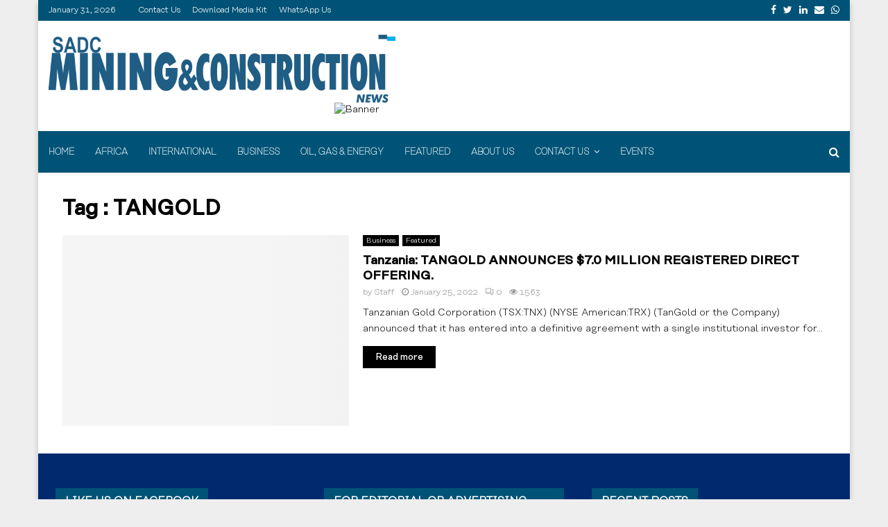

--- FILE ---
content_type: text/html; charset=UTF-8
request_url: https://miningconstruction-sadc.com/tag/tangold/
body_size: 24449
content:
<!DOCTYPE html><html lang="en-US"><head><script data-no-optimize="1">var litespeed_docref=sessionStorage.getItem("litespeed_docref");litespeed_docref&&(Object.defineProperty(document,"referrer",{get:function(){return litespeed_docref}}),sessionStorage.removeItem("litespeed_docref"));</script> <meta charset="UTF-8"><meta name="viewport" content="width=device-width, initial-scale=1"><link rel="profile" href="http://gmpg.org/xfn/11"><title>TANGOLD - SADC Mining &amp; Construction News</title><meta name="google-site-verification" content="wYC21RfzSM07x2w8vmDv-t6OJQskm00sY1ahlwD2xGY" /><meta name="robots" content="index, follow, max-snippet:-1, max-image-preview:large, max-video-preview:-1"><link rel="canonical" href="https://miningconstruction-sadc.com/tag/tangold/"><meta property="og:url" content="https://miningconstruction-sadc.com/tag/tangold/"><meta property="og:site_name" content="SADC Mining &amp; Construction News"><meta property="og:locale" content="en_US"><meta property="og:type" content="object"><meta property="og:title" content="TANGOLD - SADC Mining &amp; Construction News"><meta property="og:image" content="https://miningconstruction-sadc.com/wp-content/uploads/2022/03/cropped-SADC-JPEG1-scaled-1.jpg"><meta property="og:image:secure_url" content="https://miningconstruction-sadc.com/wp-content/uploads/2022/03/cropped-SADC-JPEG1-scaled-1.jpg"><meta property="og:image:width" content="512"><meta property="og:image:height" content="512"><meta name="twitter:card" content="summary_large_image"><meta name="twitter:site" content="@news_sadc"><meta name="twitter:creator" content="@news_sadc"><meta name="twitter:title" content="TANGOLD - SADC Mining &amp; Construction News"><link rel='dns-prefetch' href='//stats.wp.com' /><link rel='dns-prefetch' href='//www.googletagmanager.com' /><link rel='dns-prefetch' href='//fonts.googleapis.com' /><link rel='dns-prefetch' href='//widgets.wp.com' /><link rel='dns-prefetch' href='//s0.wp.com' /><link rel='dns-prefetch' href='//0.gravatar.com' /><link rel='dns-prefetch' href='//1.gravatar.com' /><link rel='dns-prefetch' href='//2.gravatar.com' /><link rel='dns-prefetch' href='//pagead2.googlesyndication.com' /><link rel='dns-prefetch' href='//fundingchoicesmessages.google.com' /><link rel='preconnect' href='//i0.wp.com' /><link rel='preconnect' href='//c0.wp.com' /><link rel="alternate" type="application/rss+xml" title="SADC Mining &amp; Construction News &raquo; Feed" href="https://miningconstruction-sadc.com/feed/" /><link rel="alternate" type="application/rss+xml" title="SADC Mining &amp; Construction News &raquo; Comments Feed" href="https://miningconstruction-sadc.com/comments/feed/" /> <script data-jetpack-boost="ignore" type="application/ld+json">{"@context":"https:\/\/schema.org","name":"Breadcrumb","@type":"BreadcrumbList","itemListElement":[{"@type":"ListItem","position":1,"item":{"@type":"WebPage","id":"https:\/\/miningconstruction-sadc.com\/tag\/tangold\/#webpage","url":"https:\/\/miningconstruction-sadc.com\/tag\/tangold\/","name":"TANGOLD"}}]}</script> <link data-optimized="2" rel="stylesheet" href="https://miningconstruction-sadc.com/wp-content/litespeed/css/a70ea8261317042de899b9e31f896d84.css?ver=e6937" /> <script data-jetpack-boost="ignore" type="litespeed/javascript" data-src="https://c0.wp.com/c/6.9/wp-includes/js/jquery/jquery.min.js" id="jquery-core-js"></script> <link rel="EditURI" type="application/rsd+xml" title="RSD" href="https://miningconstruction-sadc.com/xmlrpc.php?rsd" /><meta name="generator" content="WordPress 6.9" /><meta name="generator" content="auto-sizes 1.7.0"><meta name="generator" content="dominant-color-images 1.2.0"><meta name="generator" content="Site Kit by Google 1.171.0" /><meta name="generator" content="performance-lab 4.0.1; plugins: auto-sizes, dominant-color-images, embed-optimizer, image-prioritizer, performant-translations, nocache-bfcache, speculation-rules, view-transitions, web-worker-offloading, webp-uploads"><meta name="generator" content="performant-translations 1.2.0"><meta name="follow.[base64]" content="SKWAa2e8nY3eZqnEtNLD"/><meta name="generator" content="view-transitions 1.1.2"><meta name="generator" content="web-worker-offloading 0.2.0"><meta name="generator" content="webp-uploads 2.6.1"> <script data-jetpack-boost="ignore" type="application/ld+json">{
    "@context": "http:\/\/schema.org\/",
    "@type": "organization",
    "@id": "#organization",
    "logo": {
        "@type": "ImageObject",
        "url": "https:\/\/i0.wp.com\/miningconstruction-sadc.com\/wp-content\/uploads\/2023\/01\/SMCN-Logo.png?fit=2376%2C465&ssl=1"
    },
    "url": "https:\/\/miningconstruction-sadc.com\/",
    "name": "SADC Mining &amp; Construction News",
    "description": "Your News Partner"
}</script><script data-jetpack-boost="ignore" type="application/ld+json">{
    "@context": "http:\/\/schema.org\/",
    "@type": "WebSite",
    "name": "SADC Mining &amp; Construction News",
    "alternateName": "Your News Partner",
    "url": "https:\/\/miningconstruction-sadc.com\/"
}</script><script data-jetpack-boost="ignore" type="application/ld+json">{
    "@context": "http:\/\/schema.org\/",
    "@type": "WPSideBar",
    "name": "Sidebar Right",
    "alternateName": "Add widgets here to display them on blog and single",
    "url": "https:\/\/miningconstruction-sadc.com\/tag\/tangold"
}</script><script data-jetpack-boost="ignore" type="application/ld+json">{
    "@context": "http:\/\/schema.org\/",
    "@type": "WPSideBar",
    "name": "Sidebar Left",
    "alternateName": "Add widgets here to display them on page",
    "url": "https:\/\/miningconstruction-sadc.com\/tag\/tangold"
}</script><script data-jetpack-boost="ignore" type="application/ld+json">{
    "@context": "http:\/\/schema.org\/",
    "@type": "WPSideBar",
    "name": "Footer Column #1",
    "alternateName": "Add widgets here to display them in the first column of the footer",
    "url": "https:\/\/miningconstruction-sadc.com\/tag\/tangold"
}</script><script data-jetpack-boost="ignore" type="application/ld+json">{
    "@context": "http:\/\/schema.org\/",
    "@type": "WPSideBar",
    "name": "Footer Column #2",
    "alternateName": "Add widgets here to display them in the second column of the footer",
    "url": "https:\/\/miningconstruction-sadc.com\/tag\/tangold"
}</script><script data-jetpack-boost="ignore" type="application/ld+json">{
    "@context": "http:\/\/schema.org\/",
    "@type": "WPSideBar",
    "name": "Footer Column #3",
    "alternateName": "Add widgets here to display them in the third column of the footer",
    "url": "https:\/\/miningconstruction-sadc.com\/tag\/tangold"
}</script><script data-jetpack-boost="ignore" type="application/ld+json">{
    "@context": "http:\/\/schema.org\/",
    "@type": "WPSideBar",
    "name": "Footer Column #4",
    "alternateName": "Add widgets here to display them in the fourth column of the footer",
    "url": "https:\/\/miningconstruction-sadc.com\/tag\/tangold"
}</script><script data-jetpack-boost="ignore" type="application/ld+json">{
    "@context": "http:\/\/schema.org\/",
    "@type": "WPSideBar",
    "name": "Portfolio Sidebar Left",
    "alternateName": "This sidebar for Portfolio Detail, if this sidebar is empty, will display Main Sidebar",
    "url": "https:\/\/miningconstruction-sadc.com\/tag\/tangold"
}</script><script data-jetpack-boost="ignore" type="application/ld+json">{
    "@context": "http:\/\/schema.org\/",
    "@type": "WPSideBar",
    "name": "Portfolio Sidebar Right",
    "alternateName": "This sidebar for Portfolio Detail, if this sidebar is empty, will display Main Sidebar",
    "url": "https:\/\/miningconstruction-sadc.com\/tag\/tangold"
}</script><script data-jetpack-boost="ignore" type="application/ld+json">{
    "@context": "http:\/\/schema.org\/",
    "@type": "WPSideBar",
    "name": "Jetpack Search Sidebar",
    "alternateName": "Customize the sidebar inside the Jetpack Search overlay",
    "url": "https:\/\/miningconstruction-sadc.com\/tag\/tangold"
}</script><meta property="fb:app_id" content="348280475330978"><meta name="generator" content="speculation-rules 1.6.0"><meta name="google-adsense-platform-account" content="ca-host-pub-2644536267352236"><meta name="google-adsense-platform-domain" content="sitekit.withgoogle.com"><meta data-od-replaced-content="optimization-detective 1.0.0-beta4" name="generator" content="optimization-detective 1.0.0-beta4; url_metric_groups={0:empty, 480:empty, 600:empty, 782:empty}"><meta name="generator" content="embed-optimizer 1.0.0-beta3"><meta name="generator" content="Powered by WPBakery Page Builder - drag and drop page builder for WordPress."/><meta name="generator" content="image-prioritizer 1.0.0-beta3"><link rel="icon" href="https://i0.wp.com/miningconstruction-sadc.com/wp-content/uploads/2022/03/cropped-SADC-JPEG1-scaled-1.jpg?fit=32%2C32&#038;ssl=1" sizes="32x32" /><link rel="icon" href="https://i0.wp.com/miningconstruction-sadc.com/wp-content/uploads/2022/03/cropped-SADC-JPEG1-scaled-1.jpg?fit=192%2C192&#038;ssl=1" sizes="192x192" /><link rel="apple-touch-icon" href="https://i0.wp.com/miningconstruction-sadc.com/wp-content/uploads/2022/03/cropped-SADC-JPEG1-scaled-1.jpg?fit=180%2C180&#038;ssl=1" /><meta name="msapplication-TileImage" content="https://i0.wp.com/miningconstruction-sadc.com/wp-content/uploads/2022/03/cropped-SADC-JPEG1-scaled-1.jpg?fit=270%2C270&#038;ssl=1" /><noscript><style>.wpb_animate_when_almost_visible { opacity: 1; }</style></noscript></head>
<noscript><iframe data-lazyloaded="1" src="about:blank" data-litespeed-src="https://www.googletagmanager.com/ns.html?id=GTM-PR6DJZ9R"
height="0" width="0" style="display:none;visibility:hidden"></iframe></noscript><body class="archive tag tag-tangold tag-69 wp-custom-logo wp-theme-pennews sfsi_actvite_theme_default non-logged-in jps-theme-pennews group-blog hfeed header-sticky penci-body-boxed penci_enable_ajaxsearch penci_sticky_content_sidebar blog-default no-sidebar wpb-js-composer js-comp-ver-6.8.0 vc_responsive"><div id="page" class="site penci-enable-boxed"><div class="penci-topbar clearfix style-1"><div class="penci-topbar_container topbar-width-default"><div class="penci-topbar__left"><div class="topbar_item topbar_date">
January 31, 2026</div><div class="topbar_item topbar__menu"><ul id="menu-top" class="menu"><li id="menu-item-869" class="menu-item menu-item-type-post_type menu-item-object-page menu-item-869"><a href="https://miningconstruction-sadc.com/contact-us/">Contact Us</a></li><li id="menu-item-4132" class="menu-item menu-item-type-custom menu-item-object-custom menu-item-4132"><a href="https://miningconstruction-sadc.com/wp-content/uploads/2025/10/SMCN-Media-Kit-2026.pdf">Download Media Kit</a></li><li id="menu-item-5491" class="menu-item menu-item-type-custom menu-item-object-custom menu-item-5491"><a href="https://api.whatsapp.com/send/?phone=27835112956&#038;text&#038;type=phone_number&#038;app_absent=0">WhatsApp Us</a></li></ul></div></div><div class="penci-topbar__right"><div class="topbar_item topbar__social-media">
<a class="social-media-item socail_media__facebook" target="_blank" href="https://www.facebook.com/sadcminingconstructionnews" title="Facebook" rel="noopener"><span class="socail-media-item__content"><i class="fa fa-facebook"></i><span class="social_title screen-reader-text">Facebook</span></span></a><a class="social-media-item socail_media__twitter" target="_blank" href="https://twitter.com/news_sadc" title="Twitter" rel="noopener"><span class="socail-media-item__content"><i class="fa fa-twitter"></i><span class="social_title screen-reader-text">Twitter</span></span></a><a class="social-media-item socail_media__linkedin" target="_blank" href="https://www.linkedin.com/company/sadc-mining-construction-news" title="Linkedin" rel="noopener"><span class="socail-media-item__content"><i class="fa fa-linkedin"></i><span class="social_title screen-reader-text">Linkedin</span></span></a><a class="social-media-item socail_media__email_me" target="_blank" href="mailto:info@miningconstruction-sadc.com" title="Email" rel="noopener"><span class="socail-media-item__content"><i class="fa fa-envelope"></i><span class="social_title screen-reader-text">Email</span></span></a><a class="social-media-item socail_media__whatsapp" target="_blank" href="https://api.whatsapp.com/send/?phone=27835112956&text&type=phone_number&app_absent=0" title="Whatsapp" rel="noopener"><span class="socail-media-item__content"><i class="fa fa-whatsapp"></i><span class="social_title screen-reader-text">Whatsapp</span></span></a></div></div></div></div><div class="site-header-wrapper"><div class="header__top header--s2"><div class="penci-container-full header-top__container"><div class="site-branding"><h2><a href="https://miningconstruction-sadc.com/" class="custom-logo-link" rel="home"><img data-lazyloaded="1" src="[data-uri]" data-od-unknown-tag data-od-xpath="/HTML/BODY/DIV[@id=&apos;page&apos;]/*[2][self::DIV]/*[1][self::DIV]/*[1][self::DIV]/*[1][self::DIV]/*[1][self::H2]/*[1][self::A]/*[1][self::IMG]" width="2376" height="465" data-src="https://i0.wp.com/miningconstruction-sadc.com/wp-content/uploads/2023/01/SMCN-Logo.png?fit=2376%2C465&amp;ssl=1" class="custom-logo" alt="SADC Mining &amp; Construction News" decoding="async" data-srcset="https://i0.wp.com/miningconstruction-sadc.com/wp-content/uploads/2023/01/SMCN-Logo.png?w=2376&amp;ssl=1 2376w, https://i0.wp.com/miningconstruction-sadc.com/wp-content/uploads/2023/01/SMCN-Logo.png?resize=300%2C59&amp;ssl=1 300w, https://i0.wp.com/miningconstruction-sadc.com/wp-content/uploads/2023/01/SMCN-Logo.png?resize=1024%2C200&amp;ssl=1 1024w, https://i0.wp.com/miningconstruction-sadc.com/wp-content/uploads/2023/01/SMCN-Logo.png?resize=150%2C29&amp;ssl=1 150w, https://i0.wp.com/miningconstruction-sadc.com/wp-content/uploads/2023/01/SMCN-Logo.png?resize=768%2C150&amp;ssl=1 768w, https://i0.wp.com/miningconstruction-sadc.com/wp-content/uploads/2023/01/SMCN-Logo.png?resize=1536%2C301&amp;ssl=1 1536w, https://i0.wp.com/miningconstruction-sadc.com/wp-content/uploads/2023/01/SMCN-Logo.png?resize=2048%2C401&amp;ssl=1 2048w, https://i0.wp.com/miningconstruction-sadc.com/wp-content/uploads/2023/01/SMCN-Logo.png?resize=1920%2C376&amp;ssl=1 1920w, https://i0.wp.com/miningconstruction-sadc.com/wp-content/uploads/2023/01/SMCN-Logo.png?resize=960%2C188&amp;ssl=1 960w, https://i0.wp.com/miningconstruction-sadc.com/wp-content/uploads/2023/01/SMCN-Logo.png?resize=2044%2C400&amp;ssl=1 2044w, https://i0.wp.com/miningconstruction-sadc.com/wp-content/uploads/2023/01/SMCN-Logo.png?resize=585%2C114&amp;ssl=1 585w, https://i0.wp.com/miningconstruction-sadc.com/wp-content/uploads/2023/01/SMCN-Logo.png?resize=200%2C39&amp;ssl=1 200w, https://i0.wp.com/miningconstruction-sadc.com/wp-content/uploads/2023/01/SMCN-Logo.png?resize=202%2C40&amp;ssl=1 202w, https://miningconstruction-sadc.com/wp-content/uploads/2023/01/SMCN-Logo-202x40-202x40-202x40.avif 540w, https://i0.wp.com/miningconstruction-sadc.com/wp-content/uploads/2023/01/SMCN-Logo.png?resize=234%2C46&amp;ssl=1 234w, https://i0.wp.com/miningconstruction-sadc.com/wp-content/uploads/2023/01/SMCN-Logo.png?resize=282%2C55&amp;ssl=1 282w, https://i0.wp.com/miningconstruction-sadc.com/wp-content/uploads/2023/01/SMCN-Logo.png?resize=240%2C47&amp;ssl=1 240w, https://i0.wp.com/miningconstruction-sadc.com/wp-content/uploads/2023/01/SMCN-Logo.png?resize=160%2C31&amp;ssl=1 160w, https://i0.wp.com/miningconstruction-sadc.com/wp-content/uploads/2023/01/SMCN-Logo.png?resize=344%2C67&amp;ssl=1 344w, https://i0.wp.com/miningconstruction-sadc.com/wp-content/uploads/2023/01/SMCN-Logo.png?resize=312%2C61&amp;ssl=1 312w, https://i0.wp.com/miningconstruction-sadc.com/wp-content/uploads/2023/01/SMCN-Logo.png?resize=380%2C74&amp;ssl=1 380w, https://i0.wp.com/miningconstruction-sadc.com/wp-content/uploads/2023/01/SMCN-Logo.png?resize=492%2C96&amp;ssl=1 492w, https://i0.wp.com/miningconstruction-sadc.com/wp-content/uploads/2023/01/SMCN-Logo.png?resize=366%2C72&amp;ssl=1 366w" data-sizes="(max-width: 2376px) 100vw, 2376px" data-attachment-id="5384" data-permalink="https://miningconstruction-sadc.com/smcn-logo-2/" data-orig-file="https://i0.wp.com/miningconstruction-sadc.com/wp-content/uploads/2023/01/SMCN-Logo.png?fit=2376%2C465&amp;ssl=1" data-orig-size="2376,465" data-comments-opened="1" data-image-meta="{&quot;aperture&quot;:&quot;0&quot;,&quot;credit&quot;:&quot;&quot;,&quot;camera&quot;:&quot;&quot;,&quot;caption&quot;:&quot;&quot;,&quot;created_timestamp&quot;:&quot;0&quot;,&quot;copyright&quot;:&quot;&quot;,&quot;focal_length&quot;:&quot;0&quot;,&quot;iso&quot;:&quot;0&quot;,&quot;shutter_speed&quot;:&quot;0&quot;,&quot;title&quot;:&quot;&quot;,&quot;orientation&quot;:&quot;0&quot;}" data-image-title="SMCN Logo" data-image-description="" data-image-caption="" data-medium-file="https://i0.wp.com/miningconstruction-sadc.com/wp-content/uploads/2023/01/SMCN-Logo.png?fit=300%2C59&amp;ssl=1" data-large-file="https://i0.wp.com/miningconstruction-sadc.com/wp-content/uploads/2023/01/SMCN-Logo.png?fit=1024%2C200&amp;ssl=1" /></a></h2></div><div class="header__banner" itemscope="" itemtype="https://schema.org/WPAdBlock" data-type="image">
<a href="https://jvchantete.com/" target="_blank" itemprop="url">
<img data-lazyloaded="1" src="[data-uri]" width="729" height="90" data-od-unknown-tag data-od-xpath="/HTML/BODY/DIV[@id=&apos;page&apos;]/*[2][self::DIV]/*[1][self::DIV]/*[1][self::DIV]/*[2][self::DIV]/*[1][self::A]/*[1][self::IMG]" data-src="https://miningconstruction-sadc.com/wp-content/uploads/2025/12/728px-x-90px-Final.avif" alt="Banner">
</a></div></div></div><header id="masthead" class="site-header header--s2" data-height="80" itemscope="itemscope" itemtype="http://schema.org/WPHeader"><div class="penci-container-full header-content__container"><nav id="site-navigation" class="main-navigation penci_disable_padding_menu penci_enable_line_menu pencimn-slide_down" itemscope itemtype="http://schema.org/SiteNavigationElement"><ul id="menu-main" class="menu"><li id="menu-item-4139" class="menu-item menu-item-type-post_type menu-item-object-page menu-item-home menu-item-4139"><a href="https://miningconstruction-sadc.com/" itemprop="url">Home</a></li><li id="menu-item-222" class="menu-item menu-item-type-taxonomy menu-item-object-category menu-item-222"><a href="https://miningconstruction-sadc.com/category/africa/" itemprop="url">Africa</a></li><li id="menu-item-223" class="menu-item menu-item-type-taxonomy menu-item-object-category menu-item-223"><a href="https://miningconstruction-sadc.com/category/international/" itemprop="url">International</a></li><li id="menu-item-224" class="menu-item menu-item-type-taxonomy menu-item-object-category menu-item-224"><a href="https://miningconstruction-sadc.com/category/business/" itemprop="url">Business</a></li><li id="menu-item-225" class="menu-item menu-item-type-taxonomy menu-item-object-category menu-item-225"><a href="https://miningconstruction-sadc.com/category/oil-gas/" itemprop="url">Oil, Gas &#038; Energy</a></li><li id="menu-item-221" class="menu-item menu-item-type-taxonomy menu-item-object-category menu-item-221"><a href="https://miningconstruction-sadc.com/category/featured-featured/" itemprop="url">Featured</a></li><li id="menu-item-876" class="menu-item menu-item-type-post_type menu-item-object-page menu-item-876"><a href="https://miningconstruction-sadc.com/about-us/" itemprop="url">About Us</a></li><li id="menu-item-878" class="menu-item menu-item-type-post_type menu-item-object-page menu-item-has-children menu-item-878"><a href="https://miningconstruction-sadc.com/contact-us/" itemprop="url">Contact Us</a><ul class="sub-menu"><li id="menu-item-5494" class="menu-item menu-item-type-custom menu-item-object-custom menu-item-5494"><a href="https://api.whatsapp.com/send/?phone=27835112956&#038;text&#038;type=phone_number&#038;app_absent=0" itemprop="url">WhatsApp Us</a></li></ul></li><li id="menu-item-941" class="menu-item menu-item-type-post_type menu-item-object-page menu-item-941"><a href="https://miningconstruction-sadc.com/events/" itemprop="url">Events</a></li></ul></nav><div class="header__social-search"><div class="header__search header__search_dis_bg" id="top-search">
<a class="search-click"><i class="fa fa-search"></i></a><div class="show-search"><div class="show-search__content"><form method="get" class="search-form" action="https://miningconstruction-sadc.com/">
<label>
<span class="screen-reader-text">Search for:</span><input id="penci-header-search" type="search" class="search-field" placeholder="Enter keyword..." value="" name="s" autocomplete="off">
</label>
<button type="submit" class="search-submit">
<i class="fa fa-search"></i>
<span class="screen-reader-text">Search</span>
</button></form><div class="penci-ajax-search-results"><div id="penci-ajax-search-results-wrapper" class="penci-ajax-search-results-wrapper"></div></div></div></div></div><div class="header__social-media"><div class="header__content-social-media"></div></div></div></div></header></div><div class="penci-header-mobile" ><div class="penci-header-mobile_container">
<button class="menu-toggle navbar-toggle" aria-expanded="false"><span class="screen-reader-text">Primary Menu</span><i class="fa fa-bars"></i></button><div class="site-branding"> <a href="https://miningconstruction-sadc.com/" class="custom-logo-link logo_header_mobile"><img data-lazyloaded="1" src="[data-uri]" width="2376" height="465" data-od-unknown-tag data-od-xpath="/HTML/BODY/DIV[@id=&apos;page&apos;]/*[3][self::DIV]/*[1][self::DIV]/*[2][self::DIV]/*[1][self::A]/*[1][self::IMG]" data-src="https://miningconstruction-sadc.com/wp-content/uploads/2023/01/SMCN-Logo.png" alt="SADC Mining &amp; Construction News"/></a></div><div class="header__search-mobile header__search header__search_dis_bg" id="top-search-mobile">
<a class="search-click"><i class="fa fa-search"></i></a><div class="show-search"><div class="show-search__content"><form method="get" class="search-form" action="https://miningconstruction-sadc.com/">
<label>
<span class="screen-reader-text">Search for:</span>
<input  type="text" id="penci-search-field-mobile" class="search-field penci-search-field-mobile" placeholder="Enter keyword..." value="" name="s" autocomplete="off">
</label>
<button type="submit" class="search-submit">
<i class="fa fa-search"></i>
<span class="screen-reader-text">Search</span>
</button></form><div class="penci-ajax-search-results"><div class="penci-ajax-search-results-wrapper"></div><div class="penci-loader-effect penci-loading-animation-7"><div class="penci-loading-animation"></div><div class="penci-loading-animation penci-loading-animation-inner-2"></div><div class="penci-loading-animation penci-loading-animation-inner-3"></div><div class="penci-loading-animation penci-loading-animation-inner-4"></div><div class="penci-loading-animation penci-loading-animation-inner-5"></div><div class="penci-loading-animation penci-loading-animation-inner-6"></div><div class="penci-loading-animation penci-loading-animation-inner-7"></div><div class="penci-loading-animation penci-loading-animation-inner-8"></div><div class="penci-loading-animation penci-loading-animation-inner-9"></div></div></div></div></div></div></div></div><div id="content" class="site-content"><div id="primary" class="content-area penci-archive"><main id="main" class="site-main" ><div class="penci-container"><div class="penci-container__content penci-con_sb2_sb1"><div class="penci-wide-content penci-content-novc penci-sticky-content"><div class="theiaStickySidebar"><div  id="penci-archive__content" class="penci-archive__content penci-layout-blog-default"><header class="entry-header penci-entry-header penci-archive-entry-header"><h1 class="page-title penci-page-title penci-title-">Tag : TANGOLD</h1></header><div class="penci-archive__list_posts"><article class="penci-imgtype-landscape post-3421 post type-post status-publish format-standard has-post-thumbnail hentry category-business category-featured-featured tag-alliance-global-partners tag-tangold tag-tanzanian-gold-corporation penci-post-item"><div class="article_content penci_media_object"><div class="entry-media penci_mobj__img">
<a class="penci-link-post penci-image-holder penci-lazy" href="https://miningconstruction-sadc.com/tanzania-tangold-announces-7-0-million-registered-direct-offering/" data-src="https://i0.wp.com/miningconstruction-sadc.com/wp-content/uploads/2022/01/First-Monthly-mine-plan-meeting-at-Buckreef..jpg?resize=480%2C320&amp;ssl=1"></a></div><div class="entry-text penci_mobj__body"><header class="entry-header">
<span class="penci-cat-links"><a href="https://miningconstruction-sadc.com/category/business/" rel="category tag">Business</a> <a href="https://miningconstruction-sadc.com/category/featured-featured/" rel="category tag">Featured</a></span><h2 class="entry-title"><a href="https://miningconstruction-sadc.com/tanzania-tangold-announces-7-0-million-registered-direct-offering/" rel="bookmark">Tanzania: TANGOLD ANNOUNCES $7.0 MILLION REGISTERED DIRECT OFFERING.</a></h2><div class="penci-schema-markup"><span class="author vcard"><a class="url fn n" href="https://miningconstruction-sadc.com/author/editor/">Staff</a></span><time class="entry-date published" datetime="2022-01-25T11:25:15+02:00">January 25, 2022</time><time class="updated" datetime="2022-01-25T11:25:18+02:00">January 25, 2022</time></div><div class="entry-meta">
<span class="entry-meta-item penci-byline">by <span class="author vcard"><a class="url fn n" href="https://miningconstruction-sadc.com/author/editor/">Staff</a></span></span><span class="entry-meta-item penci-posted-on"><i class="fa fa-clock-o"></i><a href="https://miningconstruction-sadc.com/tanzania-tangold-announces-7-0-million-registered-direct-offering/" rel="bookmark"><time class="entry-date published" datetime="2022-01-25T11:25:15+02:00">January 25, 2022</time><time class="updated" datetime="2022-01-25T11:25:18+02:00">January 25, 2022</time></a></span><span class="entry-meta-item penci-comment-count"><a class="penci_pmeta-link" href="https://miningconstruction-sadc.com/tanzania-tangold-announces-7-0-million-registered-direct-offering/#respond"><i class="la la-comments"></i>0</a></span><span class="entry-meta-item penci-post-countview"><span class="entry-meta-item penci-post-countview penci_post-meta_item"><i class="fa fa-eye"></i><span class="penci-post-countview-number penci-post-countview-p3421">1563</span></span></span></div></header><div class="entry-content">Tanzanian Gold Corporation (TSX:TNX) (NYSE American:TRX) (TanGold or the Company) announced that it has entered into a definitive agreement with a single institutional investor for...</div><div class="penci-pmore-link"><a href="https://miningconstruction-sadc.com/tanzania-tangold-announces-7-0-million-registered-direct-offering/" class="more-link button"><span>Read more</span></a></div><footer class="entry-footer">
<span class="tags-links penci-tags-links"><a href="https://miningconstruction-sadc.com/tag/alliance-global-partners/" rel="tag">Alliance Global Partners</a><a href="https://miningconstruction-sadc.com/tag/tangold/" rel="tag">TANGOLD</a><a href="https://miningconstruction-sadc.com/tag/tanzanian-gold-corporation/" rel="tag">Tanzanian Gold Corporation</a></span></footer></div></div></article></div></div></div></div></div></div></main></div></div><footer id="colophon" class="site-footer" itemscope itemtype="http://schema.org/WPFooter"><meta itemprop="name" content="Webpage footer for SADC Mining &amp; Construction News"/><meta itemprop="description" content="Your News Partner"/><meta itemprop="keywords" content="Data Protection, Copyright Data"/><meta itemprop="copyrightYear" content="2026"/><meta itemprop="copyrightHolder" content="SADC Mining &amp; Construction News"/><div id="footer__sidebars" class="footer__sidebars footer__sidebar-col-3 footer__sidebars-style-3"><div class="footer__sidebars-inner penci-container-fluid"><div class="row"><div id="footer-1" class="footer-sidebar-item footer-1 penci-col-4"><div id="fbw_id-2" class="widget footer-widget penci-block-vc penci-fwidget-sidebar style-title-4 style-title-left widget_fbw_id"><div class="penci-block-heading"><h4 class="widget-title penci-block__title"><span>Like Us On Facebook</span></h4></div><div class="fb-widget-container" style="position: relative; min-height: 500px;"><div class="fb_loader" style="text-align: center !important;">
<img data-lazyloaded="1" src="[data-uri]" width="100" height="100" data-od-unknown-tag data-od-xpath="/HTML/BODY/DIV[@id=&apos;page&apos;]/*[5][self::FOOTER]/*[6][self::DIV]/*[1][self::DIV]/*[1][self::DIV]/*[1][self::DIV]/*[1][self::DIV]/*[2][self::DIV]/*[1][self::DIV]/*[1][self::IMG]" data-src="https://miningconstruction-sadc.com/wp-content/plugins/facebook-pagelike-widget/assets/images/loader.gif" alt="Loading..." /></div><div id="fb-root"></div><div class="fb-page"
data-href="https://www.facebook.com/sadcminingconstructionnews/?ti=as"
data-width="350"
data-height="500"
data-small-header="false"
data-adapt-container-width="false"
data-hide-cover="false"
data-show-facepile="false"
data-tabs="timeline"
data-lazy="false"
data-xfbml-parse-ignore="false"></div></div></div></div><div id="footer-2" class="footer-sidebar-item footer-2 penci-col-4"><div id="text-3" class="widget footer-widget penci-block-vc penci-fwidget-sidebar style-title-4 style-title-left widget_text"><div class="penci-block-heading"><h4 class="widget-title penci-block__title"><span>For Editorial or Advertising Enquire:</span></h4></div><div class="textwidget"><p><strong>EMAIL: editor@miningconstruction-sadc.com</strong></p><p><strong>              info@miningconstruction-sadc.com</strong></p></div></div></div><div id="footer-3" class="footer-sidebar-item footer-3 penci-col-4"><div id="penci_block_6__74516154" class="penci-block-vc penci-block_6 penci__general-meta widget footer-widget penci-block-vc penci-fwidget-sidebar style-title-4 style-title-left penci-block-vc penci-widget penci-block_6 penci-widget__block_6 left penci-imgtype-square penci-link-filter-hidden penci-vc-column-1" data-current="1" data-blockUid="penci_block_6__74516154" ><div class="penci-block-heading"><h3 class="penci-block__title"><span>Recent Posts</span></h3></div><div id="penci_block_6__74516154block_content" class="penci-block_content"><div class="penci-block_content__items penci-block-items__1"><article  class="hentry penci-post-item"><div class="penci_media_object "><a class="penci-image-holder  penci-lazy penci_mobj__img penci-image_has_icon"  data-src="https://miningconstruction-sadc.com/wp-content/uploads/2026/01/11a8e6bcffe4e43f7fd2ff98959841174e81bef9-16x9-x0y75w1440h810-280x280.avif" data-delay="" href="https://miningconstruction-sadc.com/namibia-noronex-launches-maiden-uranium-drill-test-at-namibian-hotspot/" title="Namibia: NORONEX LAUNCHES MAIDEN URANIUM DRILL TEST AT NAMIBIAN HOTSPOT"></a><div class="penci_post_content penci_mobj__body"><h3 class="penci__post-title entry-title"><a href="https://miningconstruction-sadc.com/namibia-noronex-launches-maiden-uranium-drill-test-at-namibian-hotspot/" title=" Namibia: NORONEX LAUNCHES MAIDEN URANIUM DRILL TEST AT NAMIBIAN HOTSPOT ">Namibia: NORONEX LAUNCHES MAIDEN URANIUM DRILL TEST AT NAMIBIAN HOTSPOT</a></h3><div class="penci-schema-markup"><span class="author vcard"><a class="url fn n" href="https://miningconstruction-sadc.com/author/admin/">Staff</a></span><time class="entry-date published" datetime="2026-01-29T14:23:41+02:00">January 29, 2026</time><time class="updated" datetime="2026-01-29T14:24:09+02:00">January 29, 2026</time></div><div class="penci_post-meta"><span class="entry-meta-item penci-byline">by <span class="author vcard"><a class="url fn n penci_pmeta-link" href="https://miningconstruction-sadc.com/author/admin/">Staff</a></span></span><span class="entry-meta-item penci-posted-on"><i class="fa fa-clock-o"></i><time class="entry-date published" datetime="2026-01-29T14:23:41+02:00">January 29, 2026</time><time class="updated" datetime="2026-01-29T14:24:09+02:00">January 29, 2026</time></span><span class="entry-meta-item penci-comment-count"><a class="penci_pmeta-link" href="https://miningconstruction-sadc.com/namibia-noronex-launches-maiden-uranium-drill-test-at-namibian-hotspot/#respond"><i class="la la-comments"></i>0</a></span><span class="entry-meta-item penci-post-countview penci_post-meta_item"><i class="fa fa-eye"></i><span class="penci-post-countview-number penci-post-countview-p9750">1020</span></span></div></div></div></article><article  class="hentry penci-post-item"><div class="penci_media_object "><a class="penci-image-holder  penci-lazy penci_mobj__img penci-image_has_icon"  data-src="https://miningconstruction-sadc.com/wp-content/uploads/2026/01/Uranium-280x280.avif" data-delay="" href="https://miningconstruction-sadc.com/namibia-arkle-resources-buys-namibian-uranium-assets-and-raises-1-7m-in-oversubscribed-placing/" title="Namibia: ARKLE RESOURCES BUYS NAMIBIAN URANIUM ASSETS AND RAISES £1.7M IN OVERSUBSCRIBED PLACING"></a><div class="penci_post_content penci_mobj__body"><h3 class="penci__post-title entry-title"><a href="https://miningconstruction-sadc.com/namibia-arkle-resources-buys-namibian-uranium-assets-and-raises-1-7m-in-oversubscribed-placing/" title=" Namibia: ARKLE RESOURCES BUYS NAMIBIAN URANIUM ASSETS AND RAISES £1.7M IN OVERSUBSCRIBED PLACING ">Namibia: ARKLE RESOURCES BUYS NAMIBIAN URANIUM ASSETS AND RAISES £1.7M IN OVERSUBSCRIBED PLACING</a></h3><div class="penci-schema-markup"><span class="author vcard"><a class="url fn n" href="https://miningconstruction-sadc.com/author/admin/">Staff</a></span><time class="entry-date published" datetime="2026-01-29T14:12:01+02:00">January 29, 2026</time><time class="updated" datetime="2026-01-29T14:12:08+02:00">January 29, 2026</time></div><div class="penci_post-meta"><span class="entry-meta-item penci-byline">by <span class="author vcard"><a class="url fn n penci_pmeta-link" href="https://miningconstruction-sadc.com/author/admin/">Staff</a></span></span><span class="entry-meta-item penci-posted-on"><i class="fa fa-clock-o"></i><time class="entry-date published" datetime="2026-01-29T14:12:01+02:00">January 29, 2026</time><time class="updated" datetime="2026-01-29T14:12:08+02:00">January 29, 2026</time></span><span class="entry-meta-item penci-comment-count"><a class="penci_pmeta-link" href="https://miningconstruction-sadc.com/namibia-arkle-resources-buys-namibian-uranium-assets-and-raises-1-7m-in-oversubscribed-placing/#respond"><i class="la la-comments"></i>0</a></span><span class="entry-meta-item penci-post-countview penci_post-meta_item"><i class="fa fa-eye"></i><span class="penci-post-countview-number penci-post-countview-p9746">1007</span></span></div></div></div></article><article  class="hentry penci-post-item"><div class="penci_media_object "><a class="penci-image-holder  penci-lazy penci_mobj__img penci-image_has_icon"  data-src="https://miningconstruction-sadc.com/wp-content/uploads/2026/01/26.01-Krank-280x280.avif" data-delay="" href="https://miningconstruction-sadc.com/krank-brings-control-tower-oversight-to-mining-equipment-inspections-at-african-mining-indaba-2026/" title="Krank brings control-tower oversight to mining equipment inspections at African Mining Indaba 2026"></a><div class="penci_post_content penci_mobj__body"><h3 class="penci__post-title entry-title"><a href="https://miningconstruction-sadc.com/krank-brings-control-tower-oversight-to-mining-equipment-inspections-at-african-mining-indaba-2026/" title=" Krank brings control-tower oversight to mining equipment inspections at African Mining Indaba 2026 ">Krank brings control-tower oversight to mining equipment inspections at African Mining Indaba 2026</a></h3><div class="penci-schema-markup"><span class="author vcard"><a class="url fn n" href="https://miningconstruction-sadc.com/author/admin/">Staff</a></span><time class="entry-date published" datetime="2026-01-29T13:55:21+02:00">January 29, 2026</time><time class="updated" datetime="2026-01-29T13:55:26+02:00">January 29, 2026</time></div><div class="penci_post-meta"><span class="entry-meta-item penci-byline">by <span class="author vcard"><a class="url fn n penci_pmeta-link" href="https://miningconstruction-sadc.com/author/admin/">Staff</a></span></span><span class="entry-meta-item penci-posted-on"><i class="fa fa-clock-o"></i><time class="entry-date published" datetime="2026-01-29T13:55:21+02:00">January 29, 2026</time><time class="updated" datetime="2026-01-29T13:55:26+02:00">January 29, 2026</time></span><span class="entry-meta-item penci-comment-count"><a class="penci_pmeta-link" href="https://miningconstruction-sadc.com/krank-brings-control-tower-oversight-to-mining-equipment-inspections-at-african-mining-indaba-2026/#respond"><i class="la la-comments"></i>0</a></span><span class="entry-meta-item penci-post-countview penci_post-meta_item"><i class="fa fa-eye"></i><span class="penci-post-countview-number penci-post-countview-p9741">1024</span></span></div></div></div></article><article  class="hentry penci-post-item"><div class="penci_media_object "><a class="penci-image-holder  penci-lazy penci_mobj__img penci-image_has_icon"  data-src="https://miningconstruction-sadc.com/wp-content/uploads/2026/01/Digital-systems-and-software-architectures-driving-the-next-era-of-industrial-intelligence-280x280.avif" data-delay="" href="https://miningconstruction-sadc.com/hitachi-reinvents-ellipse-enterprise-asset-management-eam-solution-with-microsofts-ai-enabled-technology-to-improve-critical-infrastructure-resilience/" title="Hitachi reinvents Ellipse Enterprise Asset Management (EAM) solution with Microsoft’s AI-enabled technology to improve critical infrastructure resilience"></a><div class="penci_post_content penci_mobj__body"><h3 class="penci__post-title entry-title"><a href="https://miningconstruction-sadc.com/hitachi-reinvents-ellipse-enterprise-asset-management-eam-solution-with-microsofts-ai-enabled-technology-to-improve-critical-infrastructure-resilience/" title=" Hitachi reinvents Ellipse Enterprise Asset Management (EAM) solution with Microsoft’s AI-enabled technology to improve critical infrastructure resilience ">Hitachi reinvents Ellipse Enterprise Asset Management (EAM) solution with Microsoft’s AI-enabled technology to improve critical infrastructure resilience</a></h3><div class="penci-schema-markup"><span class="author vcard"><a class="url fn n" href="https://miningconstruction-sadc.com/author/admin/">Staff</a></span><time class="entry-date published" datetime="2026-01-29T11:14:55+02:00">January 29, 2026</time><time class="updated" datetime="2026-01-29T11:15:02+02:00">January 29, 2026</time></div><div class="penci_post-meta"><span class="entry-meta-item penci-byline">by <span class="author vcard"><a class="url fn n penci_pmeta-link" href="https://miningconstruction-sadc.com/author/admin/">Staff</a></span></span><span class="entry-meta-item penci-posted-on"><i class="fa fa-clock-o"></i><time class="entry-date published" datetime="2026-01-29T11:14:55+02:00">January 29, 2026</time><time class="updated" datetime="2026-01-29T11:15:02+02:00">January 29, 2026</time></span><span class="entry-meta-item penci-comment-count"><a class="penci_pmeta-link" href="https://miningconstruction-sadc.com/hitachi-reinvents-ellipse-enterprise-asset-management-eam-solution-with-microsofts-ai-enabled-technology-to-improve-critical-infrastructure-resilience/#respond"><i class="la la-comments"></i>0</a></span><span class="entry-meta-item penci-post-countview penci_post-meta_item"><i class="fa fa-eye"></i><span class="penci-post-countview-number penci-post-countview-p9735">1028</span></span></div></div></div></article></div><div class="penci-loader-effect penci-loading-animation-7"><div class="penci-loading-animation"></div><div class="penci-loading-animation penci-loading-animation-inner-2"></div><div class="penci-loading-animation penci-loading-animation-inner-3"></div><div class="penci-loading-animation penci-loading-animation-inner-4"></div><div class="penci-loading-animation penci-loading-animation-inner-5"></div><div class="penci-loading-animation penci-loading-animation-inner-6"></div><div class="penci-loading-animation penci-loading-animation-inner-7"></div><div class="penci-loading-animation penci-loading-animation-inner-8"></div><div class="penci-loading-animation penci-loading-animation-inner-9"></div></div></div></div></div></div></div></div><div class="footer__copyright_menu"><div class="footer__sidebars-inner penci-container-fluid penci_bottom-sub penci_has_copyright"><div class="site-info">
Copyright @2025 SADC Mining &amp; Construction News. All Right Reserved.</div></div></div></footer></div><aside class="mobile-sidebar "><div id="sidebar-nav-logo">
<a href="https://miningconstruction-sadc.com/" class="custom-logo-link" rel="home"><img data-lazyloaded="1" src="[data-uri]" data-od-unknown-tag data-od-xpath="/HTML/BODY/ASIDE[@class=&apos;mobile-sidebar &apos;]/*[1][self::DIV]/*[1][self::A]/*[1][self::IMG]" width="2376" height="465" data-src="https://i0.wp.com/miningconstruction-sadc.com/wp-content/uploads/2023/01/SMCN-Logo.png?fit=2376%2C465&amp;ssl=1" class="custom-logo" alt="SADC Mining &amp; Construction News" decoding="async" data-srcset="https://i0.wp.com/miningconstruction-sadc.com/wp-content/uploads/2023/01/SMCN-Logo.png?w=2376&amp;ssl=1 2376w, https://i0.wp.com/miningconstruction-sadc.com/wp-content/uploads/2023/01/SMCN-Logo.png?resize=300%2C59&amp;ssl=1 300w, https://i0.wp.com/miningconstruction-sadc.com/wp-content/uploads/2023/01/SMCN-Logo.png?resize=1024%2C200&amp;ssl=1 1024w, https://i0.wp.com/miningconstruction-sadc.com/wp-content/uploads/2023/01/SMCN-Logo.png?resize=150%2C29&amp;ssl=1 150w, https://i0.wp.com/miningconstruction-sadc.com/wp-content/uploads/2023/01/SMCN-Logo.png?resize=768%2C150&amp;ssl=1 768w, https://i0.wp.com/miningconstruction-sadc.com/wp-content/uploads/2023/01/SMCN-Logo.png?resize=1536%2C301&amp;ssl=1 1536w, https://i0.wp.com/miningconstruction-sadc.com/wp-content/uploads/2023/01/SMCN-Logo.png?resize=2048%2C401&amp;ssl=1 2048w, https://i0.wp.com/miningconstruction-sadc.com/wp-content/uploads/2023/01/SMCN-Logo.png?resize=1920%2C376&amp;ssl=1 1920w, https://i0.wp.com/miningconstruction-sadc.com/wp-content/uploads/2023/01/SMCN-Logo.png?resize=960%2C188&amp;ssl=1 960w, https://i0.wp.com/miningconstruction-sadc.com/wp-content/uploads/2023/01/SMCN-Logo.png?resize=2044%2C400&amp;ssl=1 2044w, https://i0.wp.com/miningconstruction-sadc.com/wp-content/uploads/2023/01/SMCN-Logo.png?resize=585%2C114&amp;ssl=1 585w, https://i0.wp.com/miningconstruction-sadc.com/wp-content/uploads/2023/01/SMCN-Logo.png?resize=200%2C39&amp;ssl=1 200w, https://i0.wp.com/miningconstruction-sadc.com/wp-content/uploads/2023/01/SMCN-Logo.png?resize=202%2C40&amp;ssl=1 202w, https://miningconstruction-sadc.com/wp-content/uploads/2023/01/SMCN-Logo-202x40-202x40-202x40.avif 540w, https://i0.wp.com/miningconstruction-sadc.com/wp-content/uploads/2023/01/SMCN-Logo.png?resize=234%2C46&amp;ssl=1 234w, https://i0.wp.com/miningconstruction-sadc.com/wp-content/uploads/2023/01/SMCN-Logo.png?resize=282%2C55&amp;ssl=1 282w, https://i0.wp.com/miningconstruction-sadc.com/wp-content/uploads/2023/01/SMCN-Logo.png?resize=240%2C47&amp;ssl=1 240w, https://i0.wp.com/miningconstruction-sadc.com/wp-content/uploads/2023/01/SMCN-Logo.png?resize=160%2C31&amp;ssl=1 160w, https://i0.wp.com/miningconstruction-sadc.com/wp-content/uploads/2023/01/SMCN-Logo.png?resize=344%2C67&amp;ssl=1 344w, https://i0.wp.com/miningconstruction-sadc.com/wp-content/uploads/2023/01/SMCN-Logo.png?resize=312%2C61&amp;ssl=1 312w, https://i0.wp.com/miningconstruction-sadc.com/wp-content/uploads/2023/01/SMCN-Logo.png?resize=380%2C74&amp;ssl=1 380w, https://i0.wp.com/miningconstruction-sadc.com/wp-content/uploads/2023/01/SMCN-Logo.png?resize=492%2C96&amp;ssl=1 492w, https://i0.wp.com/miningconstruction-sadc.com/wp-content/uploads/2023/01/SMCN-Logo.png?resize=366%2C72&amp;ssl=1 366w" data-sizes="(max-width: 2376px) 100vw, 2376px" data-attachment-id="5384" data-permalink="https://miningconstruction-sadc.com/smcn-logo-2/" data-orig-file="https://i0.wp.com/miningconstruction-sadc.com/wp-content/uploads/2023/01/SMCN-Logo.png?fit=2376%2C465&amp;ssl=1" data-orig-size="2376,465" data-comments-opened="1" data-image-meta="{&quot;aperture&quot;:&quot;0&quot;,&quot;credit&quot;:&quot;&quot;,&quot;camera&quot;:&quot;&quot;,&quot;caption&quot;:&quot;&quot;,&quot;created_timestamp&quot;:&quot;0&quot;,&quot;copyright&quot;:&quot;&quot;,&quot;focal_length&quot;:&quot;0&quot;,&quot;iso&quot;:&quot;0&quot;,&quot;shutter_speed&quot;:&quot;0&quot;,&quot;title&quot;:&quot;&quot;,&quot;orientation&quot;:&quot;0&quot;}" data-image-title="SMCN Logo" data-image-description="" data-image-caption="" data-medium-file="https://i0.wp.com/miningconstruction-sadc.com/wp-content/uploads/2023/01/SMCN-Logo.png?fit=300%2C59&amp;ssl=1" data-large-file="https://i0.wp.com/miningconstruction-sadc.com/wp-content/uploads/2023/01/SMCN-Logo.png?fit=1024%2C200&amp;ssl=1" /></a></div><div class="header-social sidebar-nav-social"><div class="inner-header-social">
<a class="social-media-item socail_media__facebook" target="_blank" href="https://www.facebook.com/sadcminingconstructionnews" title="Facebook" rel="noopener"><span class="socail-media-item__content"><i class="fa fa-facebook"></i><span class="social_title screen-reader-text">Facebook</span></span></a><a class="social-media-item socail_media__twitter" target="_blank" href="https://twitter.com/news_sadc" title="Twitter" rel="noopener"><span class="socail-media-item__content"><i class="fa fa-twitter"></i><span class="social_title screen-reader-text">Twitter</span></span></a><a class="social-media-item socail_media__linkedin" target="_blank" href="https://www.linkedin.com/company/sadc-mining-construction-news" title="Linkedin" rel="noopener"><span class="socail-media-item__content"><i class="fa fa-linkedin"></i><span class="social_title screen-reader-text">Linkedin</span></span></a><a class="social-media-item socail_media__email_me" target="_blank" href="mailto:info@miningconstruction-sadc.com" title="Email" rel="noopener"><span class="socail-media-item__content"><i class="fa fa-envelope"></i><span class="social_title screen-reader-text">Email</span></span></a><a class="social-media-item socail_media__whatsapp" target="_blank" href="https://api.whatsapp.com/send/?phone=27835112956&text&type=phone_number&app_absent=0" title="Whatsapp" rel="noopener"><span class="socail-media-item__content"><i class="fa fa-whatsapp"></i><span class="social_title screen-reader-text">Whatsapp</span></span></a></div></div><nav class="mobile-navigation" itemscope itemtype="http://schema.org/SiteNavigationElement"><ul id="primary-menu-mobile" class="primary-menu-mobile"><li class="menu-item menu-item-type-post_type menu-item-object-page menu-item-home menu-item-4139"><a href="https://miningconstruction-sadc.com/">Home</a></li><li class="menu-item menu-item-type-taxonomy menu-item-object-category menu-item-222"><a href="https://miningconstruction-sadc.com/category/africa/">Africa</a></li><li class="menu-item menu-item-type-taxonomy menu-item-object-category menu-item-223"><a href="https://miningconstruction-sadc.com/category/international/">International</a></li><li class="menu-item menu-item-type-taxonomy menu-item-object-category menu-item-224"><a href="https://miningconstruction-sadc.com/category/business/">Business</a></li><li class="menu-item menu-item-type-taxonomy menu-item-object-category menu-item-225"><a href="https://miningconstruction-sadc.com/category/oil-gas/">Oil, Gas &#038; Energy</a></li><li class="menu-item menu-item-type-taxonomy menu-item-object-category menu-item-221"><a href="https://miningconstruction-sadc.com/category/featured-featured/">Featured</a></li><li class="menu-item menu-item-type-post_type menu-item-object-page menu-item-876"><a href="https://miningconstruction-sadc.com/about-us/">About Us</a></li><li class="menu-item menu-item-type-post_type menu-item-object-page menu-item-has-children menu-item-878"><a href="https://miningconstruction-sadc.com/contact-us/">Contact Us</a><ul class="sub-menu"><li class="menu-item menu-item-type-custom menu-item-object-custom menu-item-5494"><a href="https://api.whatsapp.com/send/?phone=27835112956&#038;text&#038;type=phone_number&#038;app_absent=0">WhatsApp Us</a></li></ul></li><li class="menu-item menu-item-type-post_type menu-item-object-page menu-item-941"><a href="https://miningconstruction-sadc.com/events/">Events</a></li></ul></nav></aside>
<a id="close-sidebar-nav" class="header-1"><i class="fa fa-close"></i></a>
<a href="#" id="scroll-to-top"><i class="fa fa-angle-up"></i></a><div id="fb-root"></div><div class="jetpack-instant-search__widget-area" style="display: none"><div id="jetpack-search-filters-1" class="widget jetpack-filters widget_search"><div id="jetpack-search-filters-1-wrapper" class="jetpack-instant-search-wrapper"></div></div></div>
<noscript>
<iframe data-lazyloaded="1" src="about:blank" data-litespeed-src="https://www.googletagmanager.com/ns.html?id=GTM-PR6DJZ9R" height="0" width="0" style="display:none;visibility:hidden"></iframe>
</noscript> <script data-jetpack-boost="ignore" type="application/json" id="optimization-detective-detect-args">["https://miningconstruction-sadc.com/wp-content/plugins/optimization-detective/detect.min.js?ver=1.0.0-beta4",{"minViewportAspectRatio":0.40000000000000002220446049250313080847263336181640625,"maxViewportAspectRatio":2.5,"isDebug":false,"extensionModuleUrls":["https://miningconstruction-sadc.com/wp-content/plugins/image-prioritizer/detect.min.js?ver=1.0.0-beta3"],"restApiEndpoint":"https://miningconstruction-sadc.com/wp-json/optimization-detective/v1/url-metrics:store","currentETag":"470aeacf6a1706cba37f13af8693269f","currentUrl":"https://miningconstruction-sadc.com/tag/tangold/","urlMetricSlug":"9aa6995f61fcb0749cbec34bb599e9a2","cachePurgePostId":3421,"urlMetricHMAC":"ed730893880eeb465f5505cbb63b8e12","urlMetricGroupStatuses":[{"minimumViewportWidth":0,"maximumViewportWidth":480,"complete":false},{"minimumViewportWidth":480,"maximumViewportWidth":600,"complete":false},{"minimumViewportWidth":600,"maximumViewportWidth":782,"complete":false},{"minimumViewportWidth":782,"maximumViewportWidth":null,"complete":false}],"storageLockTTL":60,"freshnessTTL":604800,"webVitalsLibrarySrc":"https://miningconstruction-sadc.com/wp-content/plugins/optimization-detective/build/web-vitals.js?ver=5.1.0","gzdecodeAvailable":true,"maxUrlMetricSize":1048576}]</script> <script type="litespeed/javascript">(function(w,d,s,l,i){w[l]=w[l]||[];w[l].push({'gtm.start':new Date().getTime(),event:'gtm.js'});var f=d.getElementsByTagName(s)[0],j=d.createElement(s),dl=l!='dataLayer'?'&l='+l:'';j.async=!0;j.src='https://www.googletagmanager.com/gtm.js?id='+i+dl;f.parentNode.insertBefore(j,f)})(window,document,'script','dataLayer','GTM-PR6DJZ9R')</script><script type="text/partytown" id="google_gtagjs-js-consent-mode-data-layer">/*  */
window.dataLayer = window.dataLayer || [];function gtag(){dataLayer.push(arguments);}
gtag('consent', 'default', {"ad_personalization":"denied","ad_storage":"denied","ad_user_data":"denied","analytics_storage":"denied","functionality_storage":"denied","security_storage":"denied","personalization_storage":"denied","region":["AT","BE","BG","CH","CY","CZ","DE","DK","EE","ES","FI","FR","GB","GR","HR","HU","IE","IS","IT","LI","LT","LU","LV","MT","NL","NO","PL","PT","RO","SE","SI","SK"],"wait_for_update":500});
window._googlesitekitConsentCategoryMap = {"statistics":["analytics_storage"],"marketing":["ad_storage","ad_user_data","ad_personalization"],"functional":["functionality_storage","security_storage"],"preferences":["personalization_storage"]};
window._googlesitekitConsents = {"ad_personalization":"denied","ad_storage":"denied","ad_user_data":"denied","analytics_storage":"denied","functionality_storage":"denied","security_storage":"denied","personalization_storage":"denied","region":["AT","BE","BG","CH","CY","CZ","DE","DK","EE","ES","FI","FR","GB","GR","HR","HU","IE","IS","IT","LI","LT","LU","LV","MT","NL","NO","PL","PT","RO","SE","SI","SK"],"wait_for_update":500};
/*  */</script><script src="//www.googletagmanager.com/gtag/js?id=G-PB3ESGLT3G"  data-cfasync="false" data-wpfc-render="false" type="text/javascript" async></script><script data-cfasync="false" data-wpfc-render="false" type="text/javascript">var mi_version = '9.11.1';
				var mi_track_user = true;
				var mi_no_track_reason = '';
								var MonsterInsightsDefaultLocations = {"page_location":"https:\/\/miningconstruction-sadc.com\/tag\/tangold\/"};
								if ( typeof MonsterInsightsPrivacyGuardFilter === 'function' ) {
					var MonsterInsightsLocations = (typeof MonsterInsightsExcludeQuery === 'object') ? MonsterInsightsPrivacyGuardFilter( MonsterInsightsExcludeQuery ) : MonsterInsightsPrivacyGuardFilter( MonsterInsightsDefaultLocations );
				} else {
					var MonsterInsightsLocations = (typeof MonsterInsightsExcludeQuery === 'object') ? MonsterInsightsExcludeQuery : MonsterInsightsDefaultLocations;
				}

								var disableStrs = [
										'ga-disable-G-PB3ESGLT3G',
									];

				/* Function to detect opted out users */
				function __gtagTrackerIsOptedOut() {
					for (var index = 0; index < disableStrs.length; index++) {
						if (document.cookie.indexOf(disableStrs[index] + '=true') > -1) {
							return true;
						}
					}

					return false;
				}

				/* Disable tracking if the opt-out cookie exists. */
				if (__gtagTrackerIsOptedOut()) {
					for (var index = 0; index < disableStrs.length; index++) {
						window[disableStrs[index]] = true;
					}
				}

				/* Opt-out function */
				function __gtagTrackerOptout() {
					for (var index = 0; index < disableStrs.length; index++) {
						document.cookie = disableStrs[index] + '=true; expires=Thu, 31 Dec 2099 23:59:59 UTC; path=/';
						window[disableStrs[index]] = true;
					}
				}

				if ('undefined' === typeof gaOptout) {
					function gaOptout() {
						__gtagTrackerOptout();
					}
				}
								window.dataLayer = window.dataLayer || [];

				window.MonsterInsightsDualTracker = {
					helpers: {},
					trackers: {},
				};
				if (mi_track_user) {
					function __gtagDataLayer() {
						dataLayer.push(arguments);
					}

					function __gtagTracker(type, name, parameters) {
						if (!parameters) {
							parameters = {};
						}

						if (parameters.send_to) {
							__gtagDataLayer.apply(null, arguments);
							return;
						}

						if (type === 'event') {
														parameters.send_to = monsterinsights_frontend.v4_id;
							var hookName = name;
							if (typeof parameters['event_category'] !== 'undefined') {
								hookName = parameters['event_category'] + ':' + name;
							}

							if (typeof MonsterInsightsDualTracker.trackers[hookName] !== 'undefined') {
								MonsterInsightsDualTracker.trackers[hookName](parameters);
							} else {
								__gtagDataLayer('event', name, parameters);
							}
							
						} else {
							__gtagDataLayer.apply(null, arguments);
						}
					}

					__gtagTracker('js', new Date());
					__gtagTracker('set', {
						'developer_id.dZGIzZG': true,
											});
					if ( MonsterInsightsLocations.page_location ) {
						__gtagTracker('set', MonsterInsightsLocations);
					}
										__gtagTracker('config', 'G-PB3ESGLT3G', {"allow_anchor":"true","forceSSL":"true","anonymize_ip":"true","link_attribution":"true","linker":{"domains":["miningconstruction-sadc.com","miningconstruction-sadc.com"]}} );
										window.gtag = __gtagTracker;										(function () {
						/* https://developers.google.com/analytics/devguides/collection/analyticsjs/ */
						/* ga and __gaTracker compatibility shim. */
						var noopfn = function () {
							return null;
						};
						var newtracker = function () {
							return new Tracker();
						};
						var Tracker = function () {
							return null;
						};
						var p = Tracker.prototype;
						p.get = noopfn;
						p.set = noopfn;
						p.send = function () {
							var args = Array.prototype.slice.call(arguments);
							args.unshift('send');
							__gaTracker.apply(null, args);
						};
						var __gaTracker = function () {
							var len = arguments.length;
							if (len === 0) {
								return;
							}
							var f = arguments[len - 1];
							if (typeof f !== 'object' || f === null || typeof f.hitCallback !== 'function') {
								if ('send' === arguments[0]) {
									var hitConverted, hitObject = false, action;
									if ('event' === arguments[1]) {
										if ('undefined' !== typeof arguments[3]) {
											hitObject = {
												'eventAction': arguments[3],
												'eventCategory': arguments[2],
												'eventLabel': arguments[4],
												'value': arguments[5] ? arguments[5] : 1,
											}
										}
									}
									if ('pageview' === arguments[1]) {
										if ('undefined' !== typeof arguments[2]) {
											hitObject = {
												'eventAction': 'page_view',
												'page_path': arguments[2],
											}
										}
									}
									if (typeof arguments[2] === 'object') {
										hitObject = arguments[2];
									}
									if (typeof arguments[5] === 'object') {
										Object.assign(hitObject, arguments[5]);
									}
									if ('undefined' !== typeof arguments[1].hitType) {
										hitObject = arguments[1];
										if ('pageview' === hitObject.hitType) {
											hitObject.eventAction = 'page_view';
										}
									}
									if (hitObject) {
										action = 'timing' === arguments[1].hitType ? 'timing_complete' : hitObject.eventAction;
										hitConverted = mapArgs(hitObject);
										__gtagTracker('event', action, hitConverted);
									}
								}
								return;
							}

							function mapArgs(args) {
								var arg, hit = {};
								var gaMap = {
									'eventCategory': 'event_category',
									'eventAction': 'event_action',
									'eventLabel': 'event_label',
									'eventValue': 'event_value',
									'nonInteraction': 'non_interaction',
									'timingCategory': 'event_category',
									'timingVar': 'name',
									'timingValue': 'value',
									'timingLabel': 'event_label',
									'page': 'page_path',
									'location': 'page_location',
									'title': 'page_title',
									'referrer' : 'page_referrer',
								};
								for (arg in args) {
																		if (!(!args.hasOwnProperty(arg) || !gaMap.hasOwnProperty(arg))) {
										hit[gaMap[arg]] = args[arg];
									} else {
										hit[arg] = args[arg];
									}
								}
								return hit;
							}

							try {
								f.hitCallback();
							} catch (ex) {
							}
						};
						__gaTracker.create = newtracker;
						__gaTracker.getByName = newtracker;
						__gaTracker.getAll = function () {
							return [];
						};
						__gaTracker.remove = noopfn;
						__gaTracker.loaded = true;
						window['__gaTracker'] = __gaTracker;
					})();
									} else {
										console.log("");
					(function () {
						function __gtagTracker() {
							return null;
						}

						window['__gtagTracker'] = __gtagTracker;
						window['gtag'] = __gtagTracker;
					})();
									}</script><script id="web-worker-offloading-js-before" type="litespeed/javascript">window.partytown={...(window.partytown||{}),...{"lib":"\/wp-content\/plugins\/web-worker-offloading\/build\/","globalFns":["gtag","wp_has_consent"],"forward":["dataLayer.push","gtag"],"mainWindowAccessors":["_googlesitekitConsentCategoryMap","_googlesitekitConsents","wp_consent_type","wp_fallback_consent_type","wp_has_consent","waitfor_consent_hook"]}}</script><script type="litespeed/javascript" data-src="https://miningconstruction-sadc.com/wp-content/plugins/google-analytics-for-wordpress/assets/js/frontend-gtag.min.js" id="monsterinsights-frontend-script-js" data-wp-strategy="async"></script><script data-cfasync="false" data-wpfc-render="false" type="text/javascript" id='monsterinsights-frontend-script-js-extra'>/*  */
var monsterinsights_frontend = {"js_events_tracking":"true","download_extensions":"doc,pdf,ppt,zip,xls,docx,pptx,xlsx","inbound_paths":"[{\"path\":\"\\\/go\\\/\",\"label\":\"affiliate\"},{\"path\":\"\\\/recommend\\\/\",\"label\":\"affiliate\"}]","home_url":"https:\/\/miningconstruction-sadc.com","hash_tracking":"false","v4_id":"G-PB3ESGLT3G"};/*  */</script><script type="text/partytown" src="https://www.googletagmanager.com/gtag/js?id=GT-M69MLLX" id="google_gtagjs-js" async></script><script type="text/partytown" id="google_gtagjs-js-after">/*  */
window.dataLayer = window.dataLayer || [];function gtag(){dataLayer.push(arguments);}
gtag("set","linker",{"domains":["miningconstruction-sadc.com"]});
gtag("js", new Date());
gtag("set", "developer_id.dZTNiMT", true);
gtag("config", "GT-M69MLLX");
gtag("config", "AW-9202035748619288");
 window._googlesitekit = window._googlesitekit || {}; window._googlesitekit.throttledEvents = []; window._googlesitekit.gtagEvent = (name, data) => { var key = JSON.stringify( { name, data } ); if ( !! window._googlesitekit.throttledEvents[ key ] ) { return; } window._googlesitekit.throttledEvents[ key ] = true; setTimeout( () => { delete window._googlesitekit.throttledEvents[ key ]; }, 5 ); gtag( "event", name, { ...data, event_source: "site-kit" } ); }; 
//# sourceURL=google_gtagjs-js-after
/*  */</script><script type="litespeed/javascript">(function(w,d,s,l,i){w[l]=w[l]||[];w[l].push({'gtm.start':new Date().getTime(),event:'gtm.js'});var f=d.getElementsByTagName(s)[0],j=d.createElement(s),dl=l!='dataLayer'?'&l='+l:'';j.async=!0;j.src='https://www.googletagmanager.com/gtm.js?id='+i+dl;f.parentNode.insertBefore(j,f)})(window,document,'script','dataLayer','GTM-PR6DJZ9R')</script><script type="litespeed/javascript" data-src="https://pagead2.googlesyndication.com/pagead/js/adsbygoogle.js?client=ca-pub-9202035748619288&amp;host=ca-host-pub-2644536267352236" crossorigin="anonymous"></script><script type="litespeed/javascript" data-src='https://www.googletagmanager.com/gtag/js?id=G-PB3ESGLT3G'></script><script type="litespeed/javascript">window.dataLayer=window.dataLayer||[];function gtag(){dataLayer.push(arguments)}gtag('js',new Date());gtag('set','cookie_domain','auto');gtag('set','cookie_flags','SameSite=None;Secure');gtag('config','G-PB3ESGLT3G',{});gtag('config','AW-9202035748619288')</script><script type="litespeed/javascript" data-src="https://pagead2.googlesyndication.com/pagead/js/adsbygoogle.js?client=ca-pub-9202035748619288"
     crossorigin="anonymous"></script><script type="speculationrules">{"prerender":[{"source":"document","where":{"and":[{"href_matches":"/*"},{"not":{"href_matches":["/wp-*.php","/wp-admin/*","/wp-content/uploads/*","/wp-content/*","/wp-content/plugins/*","/wp-content/themes/pennews/*","/*\\?(.+)"]}},{"not":{"selector_matches":"a[rel~=\"nofollow\"]"}},{"not":{"selector_matches":".no-prerender, .no-prerender a"}},{"not":{"selector_matches":".no-prefetch, .no-prefetch a"}}]},"eagerness":"moderate"}]}</script><script type="litespeed/javascript" data-src="//stats.wp.com/w.js?ver=202605" id="jp-tracks-js"></script><script type="text/partytown" src="https://miningconstruction-sadc.com/wp-content/plugins/google-site-kit/dist/assets/js/googlesitekit-consent-mode-bc2e26cfa69fcd4a8261.js" id="googlesitekit-consent-mode-js"></script><script type="text/javascript" src="https://miningconstruction-sadc.com/wp-content/plugins/litespeed-cache/assets/js/instant_click.min.js" id="litespeed-cache-js" defer="defer" data-wp-strategy="defer"></script><script type="litespeed/javascript" data-src="https://www.google.com/recaptcha/api.js?render=6Ld-RMQrAAAAALaT74fbBZN0oEsYhoQywytH7_jX&amp;ver=3.0" id="google-recaptcha-js"></script><script id="jetpack-stats-js-before" type="litespeed/javascript">_stq=window._stq||[];_stq.push(["view",{"v":"ext","blog":"249211768","post":"0","tz":"2","srv":"miningconstruction-sadc.com","arch_tag":"tangold","arch_results":"1","j":"1:15.4"}]);_stq.push(["clickTrackerInit","249211768","0"])</script><script type="text/javascript" src="https://stats.wp.com/e-202605.js" id="jetpack-stats-js" defer="defer" data-wp-strategy="defer"></script><script type="module">/*  */
async function load(){await new Promise((e=>{"complete"===document.readyState?e():window.addEventListener("load",e,{once:!0})})),"function"==typeof requestIdleCallback&&await new Promise((e=>{requestIdleCallback(e)}));const e=JSON.parse(document.getElementById("optimization-detective-detect-args").textContent),t=e[0],a=e[1],n=(await import(t)).default;await n(a)}load();
//# sourceURL=https://miningconstruction-sadc.com/wp-content/plugins/optimization-detective/detect-loader.min.js?ver=1.0.0-beta4
/*  */</script><script data-no-optimize="1">window.lazyLoadOptions=Object.assign({},{threshold:300},window.lazyLoadOptions||{});!function(t,e){"object"==typeof exports&&"undefined"!=typeof module?module.exports=e():"function"==typeof define&&define.amd?define(e):(t="undefined"!=typeof globalThis?globalThis:t||self).LazyLoad=e()}(this,function(){"use strict";function e(){return(e=Object.assign||function(t){for(var e=1;e<arguments.length;e++){var n,a=arguments[e];for(n in a)Object.prototype.hasOwnProperty.call(a,n)&&(t[n]=a[n])}return t}).apply(this,arguments)}function o(t){return e({},at,t)}function l(t,e){return t.getAttribute(gt+e)}function c(t){return l(t,vt)}function s(t,e){return function(t,e,n){e=gt+e;null!==n?t.setAttribute(e,n):t.removeAttribute(e)}(t,vt,e)}function i(t){return s(t,null),0}function r(t){return null===c(t)}function u(t){return c(t)===_t}function d(t,e,n,a){t&&(void 0===a?void 0===n?t(e):t(e,n):t(e,n,a))}function f(t,e){et?t.classList.add(e):t.className+=(t.className?" ":"")+e}function _(t,e){et?t.classList.remove(e):t.className=t.className.replace(new RegExp("(^|\\s+)"+e+"(\\s+|$)")," ").replace(/^\s+/,"").replace(/\s+$/,"")}function g(t){return t.llTempImage}function v(t,e){!e||(e=e._observer)&&e.unobserve(t)}function b(t,e){t&&(t.loadingCount+=e)}function p(t,e){t&&(t.toLoadCount=e)}function n(t){for(var e,n=[],a=0;e=t.children[a];a+=1)"SOURCE"===e.tagName&&n.push(e);return n}function h(t,e){(t=t.parentNode)&&"PICTURE"===t.tagName&&n(t).forEach(e)}function a(t,e){n(t).forEach(e)}function m(t){return!!t[lt]}function E(t){return t[lt]}function I(t){return delete t[lt]}function y(e,t){var n;m(e)||(n={},t.forEach(function(t){n[t]=e.getAttribute(t)}),e[lt]=n)}function L(a,t){var o;m(a)&&(o=E(a),t.forEach(function(t){var e,n;e=a,(t=o[n=t])?e.setAttribute(n,t):e.removeAttribute(n)}))}function k(t,e,n){f(t,e.class_loading),s(t,st),n&&(b(n,1),d(e.callback_loading,t,n))}function A(t,e,n){n&&t.setAttribute(e,n)}function O(t,e){A(t,rt,l(t,e.data_sizes)),A(t,it,l(t,e.data_srcset)),A(t,ot,l(t,e.data_src))}function w(t,e,n){var a=l(t,e.data_bg_multi),o=l(t,e.data_bg_multi_hidpi);(a=nt&&o?o:a)&&(t.style.backgroundImage=a,n=n,f(t=t,(e=e).class_applied),s(t,dt),n&&(e.unobserve_completed&&v(t,e),d(e.callback_applied,t,n)))}function x(t,e){!e||0<e.loadingCount||0<e.toLoadCount||d(t.callback_finish,e)}function M(t,e,n){t.addEventListener(e,n),t.llEvLisnrs[e]=n}function N(t){return!!t.llEvLisnrs}function z(t){if(N(t)){var e,n,a=t.llEvLisnrs;for(e in a){var o=a[e];n=e,o=o,t.removeEventListener(n,o)}delete t.llEvLisnrs}}function C(t,e,n){var a;delete t.llTempImage,b(n,-1),(a=n)&&--a.toLoadCount,_(t,e.class_loading),e.unobserve_completed&&v(t,n)}function R(i,r,c){var l=g(i)||i;N(l)||function(t,e,n){N(t)||(t.llEvLisnrs={});var a="VIDEO"===t.tagName?"loadeddata":"load";M(t,a,e),M(t,"error",n)}(l,function(t){var e,n,a,o;n=r,a=c,o=u(e=i),C(e,n,a),f(e,n.class_loaded),s(e,ut),d(n.callback_loaded,e,a),o||x(n,a),z(l)},function(t){var e,n,a,o;n=r,a=c,o=u(e=i),C(e,n,a),f(e,n.class_error),s(e,ft),d(n.callback_error,e,a),o||x(n,a),z(l)})}function T(t,e,n){var a,o,i,r,c;t.llTempImage=document.createElement("IMG"),R(t,e,n),m(c=t)||(c[lt]={backgroundImage:c.style.backgroundImage}),i=n,r=l(a=t,(o=e).data_bg),c=l(a,o.data_bg_hidpi),(r=nt&&c?c:r)&&(a.style.backgroundImage='url("'.concat(r,'")'),g(a).setAttribute(ot,r),k(a,o,i)),w(t,e,n)}function G(t,e,n){var a;R(t,e,n),a=e,e=n,(t=Et[(n=t).tagName])&&(t(n,a),k(n,a,e))}function D(t,e,n){var a;a=t,(-1<It.indexOf(a.tagName)?G:T)(t,e,n)}function S(t,e,n){var a;t.setAttribute("loading","lazy"),R(t,e,n),a=e,(e=Et[(n=t).tagName])&&e(n,a),s(t,_t)}function V(t){t.removeAttribute(ot),t.removeAttribute(it),t.removeAttribute(rt)}function j(t){h(t,function(t){L(t,mt)}),L(t,mt)}function F(t){var e;(e=yt[t.tagName])?e(t):m(e=t)&&(t=E(e),e.style.backgroundImage=t.backgroundImage)}function P(t,e){var n;F(t),n=e,r(e=t)||u(e)||(_(e,n.class_entered),_(e,n.class_exited),_(e,n.class_applied),_(e,n.class_loading),_(e,n.class_loaded),_(e,n.class_error)),i(t),I(t)}function U(t,e,n,a){var o;n.cancel_on_exit&&(c(t)!==st||"IMG"===t.tagName&&(z(t),h(o=t,function(t){V(t)}),V(o),j(t),_(t,n.class_loading),b(a,-1),i(t),d(n.callback_cancel,t,e,a)))}function $(t,e,n,a){var o,i,r=(i=t,0<=bt.indexOf(c(i)));s(t,"entered"),f(t,n.class_entered),_(t,n.class_exited),o=t,i=a,n.unobserve_entered&&v(o,i),d(n.callback_enter,t,e,a),r||D(t,n,a)}function q(t){return t.use_native&&"loading"in HTMLImageElement.prototype}function H(t,o,i){t.forEach(function(t){return(a=t).isIntersecting||0<a.intersectionRatio?$(t.target,t,o,i):(e=t.target,n=t,a=o,t=i,void(r(e)||(f(e,a.class_exited),U(e,n,a,t),d(a.callback_exit,e,n,t))));var e,n,a})}function B(e,n){var t;tt&&!q(e)&&(n._observer=new IntersectionObserver(function(t){H(t,e,n)},{root:(t=e).container===document?null:t.container,rootMargin:t.thresholds||t.threshold+"px"}))}function J(t){return Array.prototype.slice.call(t)}function K(t){return t.container.querySelectorAll(t.elements_selector)}function Q(t){return c(t)===ft}function W(t,e){return e=t||K(e),J(e).filter(r)}function X(e,t){var n;(n=K(e),J(n).filter(Q)).forEach(function(t){_(t,e.class_error),i(t)}),t.update()}function t(t,e){var n,a,t=o(t);this._settings=t,this.loadingCount=0,B(t,this),n=t,a=this,Y&&window.addEventListener("online",function(){X(n,a)}),this.update(e)}var Y="undefined"!=typeof window,Z=Y&&!("onscroll"in window)||"undefined"!=typeof navigator&&/(gle|ing|ro)bot|crawl|spider/i.test(navigator.userAgent),tt=Y&&"IntersectionObserver"in window,et=Y&&"classList"in document.createElement("p"),nt=Y&&1<window.devicePixelRatio,at={elements_selector:".lazy",container:Z||Y?document:null,threshold:300,thresholds:null,data_src:"src",data_srcset:"srcset",data_sizes:"sizes",data_bg:"bg",data_bg_hidpi:"bg-hidpi",data_bg_multi:"bg-multi",data_bg_multi_hidpi:"bg-multi-hidpi",data_poster:"poster",class_applied:"applied",class_loading:"litespeed-loading",class_loaded:"litespeed-loaded",class_error:"error",class_entered:"entered",class_exited:"exited",unobserve_completed:!0,unobserve_entered:!1,cancel_on_exit:!0,callback_enter:null,callback_exit:null,callback_applied:null,callback_loading:null,callback_loaded:null,callback_error:null,callback_finish:null,callback_cancel:null,use_native:!1},ot="src",it="srcset",rt="sizes",ct="poster",lt="llOriginalAttrs",st="loading",ut="loaded",dt="applied",ft="error",_t="native",gt="data-",vt="ll-status",bt=[st,ut,dt,ft],pt=[ot],ht=[ot,ct],mt=[ot,it,rt],Et={IMG:function(t,e){h(t,function(t){y(t,mt),O(t,e)}),y(t,mt),O(t,e)},IFRAME:function(t,e){y(t,pt),A(t,ot,l(t,e.data_src))},VIDEO:function(t,e){a(t,function(t){y(t,pt),A(t,ot,l(t,e.data_src))}),y(t,ht),A(t,ct,l(t,e.data_poster)),A(t,ot,l(t,e.data_src)),t.load()}},It=["IMG","IFRAME","VIDEO"],yt={IMG:j,IFRAME:function(t){L(t,pt)},VIDEO:function(t){a(t,function(t){L(t,pt)}),L(t,ht),t.load()}},Lt=["IMG","IFRAME","VIDEO"];return t.prototype={update:function(t){var e,n,a,o=this._settings,i=W(t,o);{if(p(this,i.length),!Z&&tt)return q(o)?(e=o,n=this,i.forEach(function(t){-1!==Lt.indexOf(t.tagName)&&S(t,e,n)}),void p(n,0)):(t=this._observer,o=i,t.disconnect(),a=t,void o.forEach(function(t){a.observe(t)}));this.loadAll(i)}},destroy:function(){this._observer&&this._observer.disconnect(),K(this._settings).forEach(function(t){I(t)}),delete this._observer,delete this._settings,delete this.loadingCount,delete this.toLoadCount},loadAll:function(t){var e=this,n=this._settings;W(t,n).forEach(function(t){v(t,e),D(t,n,e)})},restoreAll:function(){var e=this._settings;K(e).forEach(function(t){P(t,e)})}},t.load=function(t,e){e=o(e);D(t,e)},t.resetStatus=function(t){i(t)},t}),function(t,e){"use strict";function n(){e.body.classList.add("litespeed_lazyloaded")}function a(){console.log("[LiteSpeed] Start Lazy Load"),o=new LazyLoad(Object.assign({},t.lazyLoadOptions||{},{elements_selector:"[data-lazyloaded]",callback_finish:n})),i=function(){o.update()},t.MutationObserver&&new MutationObserver(i).observe(e.documentElement,{childList:!0,subtree:!0,attributes:!0})}var o,i;t.addEventListener?t.addEventListener("load",a,!1):t.attachEvent("onload",a)}(window,document);</script><script data-no-optimize="1">window.litespeed_ui_events=window.litespeed_ui_events||["mouseover","click","keydown","wheel","touchmove","touchstart"];var urlCreator=window.URL||window.webkitURL;function litespeed_load_delayed_js_force(){console.log("[LiteSpeed] Start Load JS Delayed"),litespeed_ui_events.forEach(e=>{window.removeEventListener(e,litespeed_load_delayed_js_force,{passive:!0})}),document.querySelectorAll("iframe[data-litespeed-src]").forEach(e=>{e.setAttribute("src",e.getAttribute("data-litespeed-src"))}),"loading"==document.readyState?window.addEventListener("DOMContentLoaded",litespeed_load_delayed_js):litespeed_load_delayed_js()}litespeed_ui_events.forEach(e=>{window.addEventListener(e,litespeed_load_delayed_js_force,{passive:!0})});async function litespeed_load_delayed_js(){let t=[];for(var d in document.querySelectorAll('script[type="litespeed/javascript"]').forEach(e=>{t.push(e)}),t)await new Promise(e=>litespeed_load_one(t[d],e));document.dispatchEvent(new Event("DOMContentLiteSpeedLoaded")),window.dispatchEvent(new Event("DOMContentLiteSpeedLoaded"))}function litespeed_load_one(t,e){console.log("[LiteSpeed] Load ",t);var d=document.createElement("script");d.addEventListener("load",e),d.addEventListener("error",e),t.getAttributeNames().forEach(e=>{"type"!=e&&d.setAttribute("data-src"==e?"src":e,t.getAttribute(e))});let a=!(d.type="text/javascript");!d.src&&t.textContent&&(d.src=litespeed_inline2src(t.textContent),a=!0),t.after(d),t.remove(),a&&e()}function litespeed_inline2src(t){try{var d=urlCreator.createObjectURL(new Blob([t.replace(/^(?:<!--)?(.*?)(?:-->)?$/gm,"$1")],{type:"text/javascript"}))}catch(e){d="data:text/javascript;base64,"+btoa(t.replace(/^(?:<!--)?(.*?)(?:-->)?$/gm,"$1"))}return d}</script><script data-no-optimize="1">var litespeed_vary=document.cookie.replace(/(?:(?:^|.*;\s*)_lscache_vary\s*\=\s*([^;]*).*$)|^.*$/,"");litespeed_vary||fetch("/wp-content/plugins/litespeed-cache/guest.vary.php",{method:"POST",cache:"no-cache",redirect:"follow"}).then(e=>e.json()).then(e=>{console.log(e),e.hasOwnProperty("reload")&&"yes"==e.reload&&(sessionStorage.setItem("litespeed_docref",document.referrer),window.location.reload(!0))});</script><script data-optimized="1" type="litespeed/javascript" data-src="https://miningconstruction-sadc.com/wp-content/litespeed/js/1bdd0fb07de9eaffd57e13aac9068b76.js?ver=e6937"></script></body></html>
<!-- Page optimized by LiteSpeed Cache @2026-01-31 00:03:48 -->

<!-- Page cached by LiteSpeed Cache 7.7 on 2026-01-31 00:03:48 -->
<!-- Guest Mode -->
<!-- QUIC.cloud UCSS in queue -->